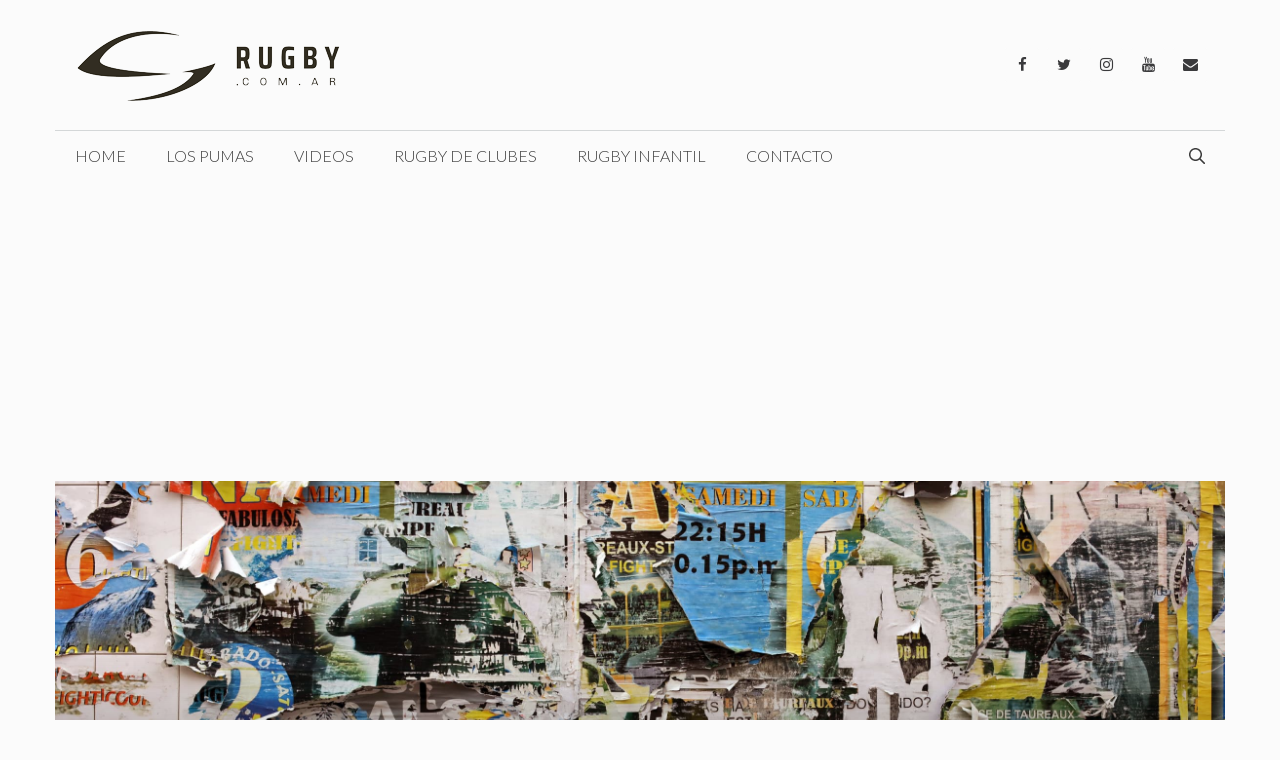

--- FILE ---
content_type: text/html; charset=utf-8
request_url: https://www.google.com/recaptcha/api2/aframe
body_size: 269
content:
<!DOCTYPE HTML><html><head><meta http-equiv="content-type" content="text/html; charset=UTF-8"></head><body><script nonce="0EDpdcNky4xRUHDEMzCAMw">/** Anti-fraud and anti-abuse applications only. See google.com/recaptcha */ try{var clients={'sodar':'https://pagead2.googlesyndication.com/pagead/sodar?'};window.addEventListener("message",function(a){try{if(a.source===window.parent){var b=JSON.parse(a.data);var c=clients[b['id']];if(c){var d=document.createElement('img');d.src=c+b['params']+'&rc='+(localStorage.getItem("rc::a")?sessionStorage.getItem("rc::b"):"");window.document.body.appendChild(d);sessionStorage.setItem("rc::e",parseInt(sessionStorage.getItem("rc::e")||0)+1);localStorage.setItem("rc::h",'1768512637940');}}}catch(b){}});window.parent.postMessage("_grecaptcha_ready", "*");}catch(b){}</script></body></html>